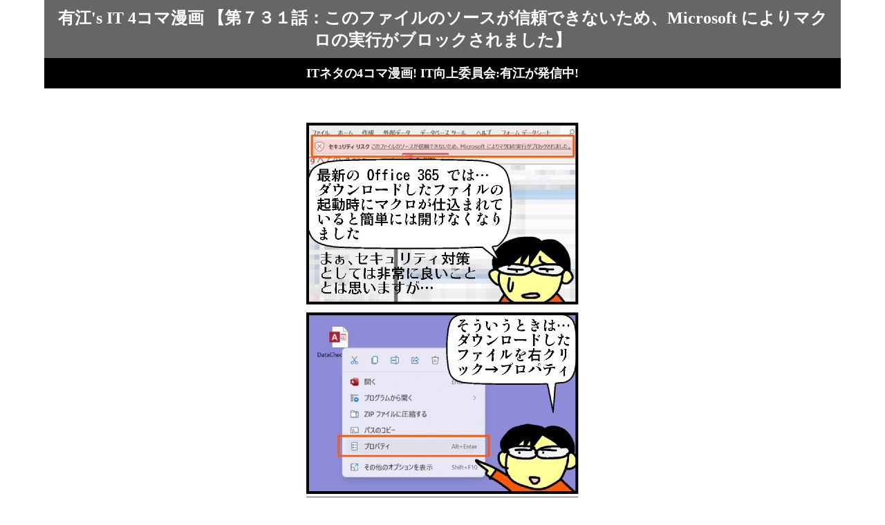

--- FILE ---
content_type: text/html
request_url: https://www.ktco.co.jp/it4koma/macroblocked.html
body_size: 2000
content:
<?xml version="1.0" encoding="UTF-8"?>
<!DOCTYPE html PUBLIC "-//W3C//DTD XHTML 1.0 Transitional//EN" "http://www.w3.org/TR/xhtml1/DTD/xhtml1-transitional.dtd">
<html xmlns="http://www.w3.org/1999/xhtml" lang="ja" xml:lang="ja">
<head>
<meta http-equiv="Content-Type" content="text/html; charset=utf-8" />
<meta http-equiv="Content-Style-Type" content="text/css" />
<meta name="author" content="有江 敬寛" />
<meta name="copyright" content="2022 Takahiro Arie All Rights Reserved." />
<meta name="generator" content="Adobe Dreamweaver CS5.5" />
<meta name="viewport" content="width=480">
<meta name="keywords" content="ファイル,開ソース,信頼できない,マクロの実行,ブロック,4コマ,漫画" />
<meta name="description" content="ITに関する笑えるネタやチョッと為になるネタを4コマ漫画にして楽しもうという企画でIT向上委員会の有江委員長がお送りします。第７３１話：このファイルのソースが信頼できないため、Microsoft によりマクロの実行がブロックされました" />
<meta property="fb:app_id" content="100001976812156" />
<meta property="og:title" content="第７３１話：このファイルのソースが信頼できないため、Microsoft によりマクロの実行がブロックされました：ITネタの4コマ漫画! IT向上委員会:有江が発信中!" />
<meta property="og:type" content="article" />
<meta property="og:url" content="http://www.ktco.co.jp/it4koma/macroblocked.html" />
<meta property="og:description" content="ITに関する笑えるネタやチョッと為になるネタを4コマ漫画にして楽しもうという企画でIT向上委員会の有江委員長がお送りします。" />
<meta property="og:site_name" content="第７３１話：このファイルのソースが信頼できないため、Microsoft によりマクロの実行がブロックされました：ITネタの4コマ漫画! IT向上委員会:有江が発信中!" />
<meta property="og:image" content="http://www.ktco.co.jp/it4koma/images/macroblocked.jpg" />
<meta property="og:image:width" content="397" /> 
<meta property="og:image:height" content="1107" />

<link rev="made" href="mailto:arie@ktco.co.jp" />
<link rel="shortcut icon" href="images/favicon.ico" />
<title>第７３１話：このファイルのソースが信頼できないため、Microsoft によりマクロの実行がブロックされました：ITネタの4コマ漫画! IT向上委員会:有江が発信中!</title>
<link href="styles.css" rel="stylesheet" type="text/css" />
</head>
<body>
<div id="fb-root"></div>
<script async defer crossorigin="anonymous" src="https://connect.facebook.net/ja_JP/sdk.js#xfbml=1&version=v13.0" nonce="mTndEAFM"></script>

<!-- Load Facebook SDK for JavaScript -->
<div id="fb-root"></div>
<script>(function(d, s, id) {
var js, fjs = d.getElementsByTagName(s)[0];
if (d.getElementById(id)) return;
js = d.createElement(s); js.id = id;
js.src = "https://connect.facebook.net/en_US/sdk.js#xfbml=1&version=v3.0";
fjs.parentNode.insertBefore(js, fjs);
}(document, 'script', 'facebook-jssdk'));</script>

<div id="container">
<div id="content">
<h1>有江's IT 4コマ漫画 【第７３１話：このファイルのソースが信頼できないため、Microsoft によりマクロの実行がブロックされました】</h1>
<h2>ITネタの4コマ漫画! IT向上委員会:有江が発信中!</h2>
</p><br /><p>
<!-- いいね！するボタン -->
<div class="fb-like" data-href="https://www.ktco.co.jp/it4koma/macroblocked.html" data-width="" data-layout="standard" data-action="like" data-size="small" data-share="true"></div>

</p><br /><p>
<img src="images/macroblocked.jpg" alt="4コマ漫画" width="397" height="1107" /><br />
どもども、有江です。<br />
</p><br /><p>
良い機能と言えば良い機能ですが<br />
面倒と言えば面倒なわけで…<br />
</p><br /><p>
セキュリティ対策と利便性の両立は<br />
なかなか難しいものがありますね。<br />
</p><br /><p>
ではでは。<br />
</p><br /><p>
<h3><a href="win11_downloadfolder.html" title="有江's IT 4コマ漫画 【第７３０話：ダウンロードフォルダが開かない（Windows11）】"><strong>有江's IT 4コマ漫画 【第７３０話：ダウンロードフォルダが開かない（Windows11）】</strong></a>　<a href="./" title="目次">目次</a>　<a href="accde.html" title="有江's IT 4コマ漫画 【第７３２話：意外と知られていないACCESSランタイムの注意点】"><strong>有江's IT 4コマ漫画 【第７３２話：意外と知られていないACCESSランタイムの注意点】</strong></a></h3>
&copy; 2022 Takahiro Arie
</div>
</div>
<!-- トラッキングコードここから -->
<script type="text/javascript">
var gaJsHost = (("https:" == document.location.protocol) ? "https://ssl." : "http://www.");
document.write(unescape("%3Cscript src='" + gaJsHost + "google-analytics.com/ga.js' type='text/javascript'%3E%3C/script%3E"));
</script>
<script type="text/javascript">
try {
var pageTracker = _gat._getTracker("UA-7070891-1");
pageTracker._trackPageview();
} catch(err) {}</script>
<!-- トラッキングコードここまで -->
</body>
</html>


--- FILE ---
content_type: text/css
request_url: https://www.ktco.co.jp/it4koma/styles.css
body_size: 239
content:
@charset "utf-8";
* {
	margin: 0px;
	padding: 0px;
}
body {
	font-size: small;
}

#container {
	text-align: center;
	width: 90%;
	margin-right: auto;
	margin-left: auto;
}
#content  img {
	padding: 15px;
}
#content  li {
	line-height:1.5;
}
#content  h1 {
	font-size: x-large;
	color: #FFFFFF;
	background-color: #666666;
	text-align: center;
	padding: 10px;
}
#content  h2 {
	font-size: large;
	color: #FFFFFF;
	background-color: #000000;
	text-align: center;
	padding: 10px;
}
#content  h3 {
	font-size: small;
	color: #000000;
	background-color: #CCCCCC;
	text-align: center;
	padding: 10px;
}
#maincontent   {
	text-align: left;
	width: 50%;
	float: left;
	height: 600px;
}
#maincontent h1 {
	font-size: x-large;
	color: #FFFFFF;
	background-color: #666666;
	text-align: center;
	padding: 10px;
}
#maincontent h2 {
	font-size: large;
	color: #FFFFFF;
	background-color: #000000;
	text-align: center;
	padding: 10px;
}
#maincontent h3 {
	font-size: medium;
	color: #FFFFFF;
	background-color: #666666;
	text-align: center;
	padding: 10px;
}
#subcontent    {
	text-align: left;
	width: 45%;
	float: right;
}
